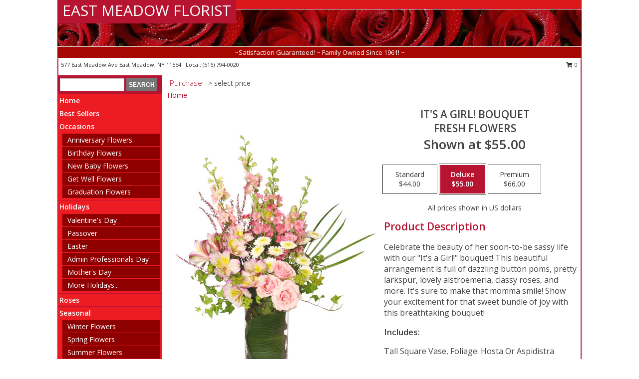

--- FILE ---
content_type: text/html; charset=UTF-8
request_url: https://www.eastmeadowflorist.com/product/va06208/its-a-girl-bouquet
body_size: 13427
content:
		<!DOCTYPE html>
		<html xmlns="http://www.w3.org/1999/xhtml" xml:lang="en" lang="en" xmlns:fb="http://www.facebook.com/2008/fbml">
		<head>
			<title>It's A Girl! Bouquet Fresh Flowers in East Meadow, NY - EAST MEADOW FLORIST</title>
            <meta http-equiv="Content-Type" content="text/html; charset=UTF-8" />
            <meta name="description" content = "Celebrate the beauty of her soon-to-be sassy life with our &quot;It&#039;s a Girl!&quot; bouquet! This beautiful arrangement is full of dazzling button poms, pretty larkspur, lovely alstroemeria, classy roses, and more. It&#039;s sure to make that momma smile! Show your excitement for that sweet bundle of joy with this breathtaking bouquet!  Order It&#039;s A Girl! Bouquet Fresh Flowers from EAST MEADOW FLORIST - East Meadow, NY Florist &amp; Flower Shop." />
            <meta name="keywords" content = "EAST MEADOW FLORIST, It&#039;s A Girl! Bouquet Fresh Flowers, East Meadow, NY, New York" />

            <meta property="og:title" content="EAST MEADOW FLORIST" />
            <meta property="og:description" content="Celebrate the beauty of her soon-to-be sassy life with our &quot;It&#039;s a Girl!&quot; bouquet! This beautiful arrangement is full of dazzling button poms, pretty larkspur, lovely alstroemeria, classy roses, and more. It&#039;s sure to make that momma smile! Show your excitement for that sweet bundle of joy with this breathtaking bouquet!  Order It&#039;s A Girl! Bouquet Fresh Flowers from EAST MEADOW FLORIST - East Meadow, NY Florist &amp; Flower Shop." />
            <meta property="og:type" content="company" />
            <meta property="og:url" content="https://www.eastmeadowflorist.com/product/va06208/its-a-girl-bouquet" />
            <meta property="og:site_name" content="EAST MEADOW FLORIST" >
            <meta property="og:image" content="https://cdn.myfsn.com/flowerdatabase/i/its-a-girl-bouquet-fresh-flowers-VA06208.425.jpg">
            <meta property="og:image:secure_url" content="https://cdn.myfsn.com/flowerdatabase/i/its-a-girl-bouquet-fresh-flowers-VA06208.425.jpg" >
            <meta property="fb:admins" content="1379470747" />
            <meta name="viewport" content="width=device-width, initial-scale=1">
            <link rel="apple-touch-icon" href="https://cdn.myfsn.com/myfsn/images/touch-icons/apple-touch-icon.png" />
            <link rel="apple-touch-icon" sizes="120x120" href="https://cdn.myfsn.com/myfsn/images/touch-icons/apple-touch-icon-120x120.png" />
            <link rel="apple-touch-icon" sizes="152x152" href="https://cdn.myfsn.com/myfsn/images/touch-icons/apple-touch-icon-152x152.png" />
            <link rel="apple-touch-icon" sizes="167x167" href="https://cdn.myfsn.com/myfsn/images/touch-icons/apple-touch-icon-167x167.png" />
            <link rel="apple-touch-icon" sizes="180x180" href="https://cdn.myfsn.com/myfsn/images/touch-icons/apple-touch-icon-180x180.png" />
            <link rel="icon" sizes="192x192" href="https://cdn.myfsn.com/myfsn/images/touch-icons/touch-icon-192x192.png">
			<link href="https://fonts.googleapis.com/css?family=Open+Sans:300,400,600&display=swap" rel="stylesheet" media="print" onload="this.media='all'; this.onload=null;" type="text/css">
			<link href="https://cdn.myfsn.com/js/jquery/slicknav/slicknav.min.css" rel="stylesheet" media="print" onload="this.media='all'; this.onload=null;" type="text/css">
			<link href="https://cdn.myfsn.com/js/jquery/jquery-ui-1.13.1-myfsn/jquery-ui.min.css" rel="stylesheet" media="print" onload="this.media='all'; this.onload=null;" type="text/css">
			<link href="https://cdn.myfsn.com/css/myfsn/base.css?v=191" rel="stylesheet" type="text/css">
			            <link rel="stylesheet" href="https://cdnjs.cloudflare.com/ajax/libs/font-awesome/5.15.4/css/all.min.css" media="print" onload="this.media='all'; this.onload=null;" type="text/css" integrity="sha384-DyZ88mC6Up2uqS4h/KRgHuoeGwBcD4Ng9SiP4dIRy0EXTlnuz47vAwmeGwVChigm" crossorigin="anonymous">
            <link href="https://cdn.myfsn.com/css/myfsn/templates/standard/standard.css.php?v=191&color=bright-red" rel="stylesheet" type="text/css" />            <link href="https://cdn.myfsn.com/css/myfsn/stylesMobile.css.php?v=191&solidColor1=535353&solidColor2=535353&pattern=florish-bg.png&multiColor=0&color=bright-red&template=standardTemplate" rel="stylesheet" type="text/css" media="(max-width: 974px)">

            <link rel="stylesheet" href="https://cdn.myfsn.com/js/myfsn/front-end-dist/assets/layout-classic-Cq4XolPY.css" />
<link rel="modulepreload" href="https://cdn.myfsn.com/js/myfsn/front-end-dist/assets/layout-classic-V2NgZUhd.js" />
<script type="module" src="https://cdn.myfsn.com/js/myfsn/front-end-dist/assets/layout-classic-V2NgZUhd.js"></script>

            			<link rel="canonical" href="" />
			<script type="text/javascript" src="https://cdn.myfsn.com/js/jquery/jquery-3.6.0.min.js"></script>
                            <script type="text/javascript" src="https://cdn.myfsn.com/js/jquery/jquery-migrate-3.3.2.min.js"></script>
            
            <script defer type="text/javascript" src="https://cdn.myfsn.com/js/jquery/jquery-ui-1.13.1-myfsn/jquery-ui.min.js"></script>
            <script> jQuery.noConflict(); $j = jQuery; </script>
            <script>
                var _gaq = _gaq || [];
            </script>

			<script type="text/javascript" src="https://cdn.myfsn.com/js/jquery/slicknav/jquery.slicknav.min.js"></script>
			<script defer type="text/javascript" src="https://cdn.myfsn.com/js/myfsnProductInfo.js?v=191"></script>

        <!-- Upgraded to XHR based Google Analytics Code -->
                <script async src="https://www.googletagmanager.com/gtag/js?id=G-VF9NP49M3D"></script>
        <script>
            window.dataLayer = window.dataLayer || [];
            function gtag(){dataLayer.push(arguments);}
            gtag('js', new Date());

                            gtag('config', 'G-VF9NP49M3D');
                                gtag('config', 'G-EMLZ5PGJB1');
                        </script>
                    <script>
				function toggleHolidays(){
					$j(".hiddenHoliday").toggle();
				}
				
				function ping_url(a) {
					try { $j.ajax({ url: a, type: 'POST' }); }
					catch(ex) { }
					return true;
				}
				
				$j(function(){
					$j(".cartCount").append($j(".shoppingCartLink>a").text());
				});

			</script>
            <script type="text/javascript">
    (function(c,l,a,r,i,t,y){
        c[a]=c[a]||function(){(c[a].q=c[a].q||[]).push(arguments)};
        t=l.createElement(r);t.async=1;t.src="https://www.clarity.ms/tag/"+i;
        y=l.getElementsByTagName(r)[0];y.parentNode.insertBefore(t,y);
    })(window, document, "clarity", "script", "mmavfrwrna");
</script>            <script type="application/ld+json">{"@context":"https:\/\/schema.org","@type":"LocalBusiness","@id":"https:\/\/www.eastmeadowflorist.com","name":"EAST MEADOW FLORIST","telephone":"5167940020","email":"eastmeadowflorist@gmail.com","url":"https:\/\/www.eastmeadowflorist.com","priceRange":"35 - 700","address":{"@type":"PostalAddress","streetAddress":"577 East Meadow Ave","addressLocality":"East Meadow","addressRegion":"NY","postalCode":"11554","addressCountry":"USA"},"geo":{"@type":"GeoCoordinates","latitude":"40.71064","longitude":"-73.55472"},"image":"https:\/\/cdn.atwilltech.com\/myfsn\/images\/touch-icons\/touch-icon-192x192.png","openingHoursSpecification":[{"@type":"OpeningHoursSpecification","dayOfWeek":"Monday","opens":"09:30:00","closes":"18:00:00"},{"@type":"OpeningHoursSpecification","dayOfWeek":"Tuesday","opens":"09:30:00","closes":"18:00:00"},{"@type":"OpeningHoursSpecification","dayOfWeek":"Wednesday","opens":"09:30:00","closes":"18:00:00"},{"@type":"OpeningHoursSpecification","dayOfWeek":"Thursday","opens":"09:30:00","closes":"18:00:00"},{"@type":"OpeningHoursSpecification","dayOfWeek":"Friday","opens":"09:30:00","closes":"18:00:00"},{"@type":"OpeningHoursSpecification","dayOfWeek":"Saturday","opens":"09:30:00","closes":"18:00:00"},{"@type":"OpeningHoursSpecification","dayOfWeek":"Sunday","opens":"00:00","closes":"00:00"}],"specialOpeningHoursSpecification":[],"sameAs":["https:\/\/www.facebook.com\/EastMeadowFlorist","https:\/\/goo.gl\/maps\/qGMHY8NUZoKSivgNA","https:\/\/www.yelp.com\/biz\/east-meadow-florist-east-meadow?osq=florists"],"areaServed":{"@type":"Place","name":["Bellmore","East Meadow","Hicksville","Levittown","Merrick","Uniondale","Wantagh","Westbury"]}}</script>            <script type="application/ld+json">{"@context":"https:\/\/schema.org","@type":"Service","serviceType":"Florist","provider":{"@type":"LocalBusiness","@id":"https:\/\/www.eastmeadowflorist.com"}}</script>            <script type="application/ld+json">{"@context":"https:\/\/schema.org","@type":"BreadcrumbList","name":"Site Map","itemListElement":[{"@type":"ListItem","position":1,"item":{"name":"Home","@id":"https:\/\/www.eastmeadowflorist.com\/"}},{"@type":"ListItem","position":2,"item":{"name":"Best Sellers","@id":"https:\/\/www.eastmeadowflorist.com\/best-sellers.php"}},{"@type":"ListItem","position":3,"item":{"name":"Occasions","@id":"https:\/\/www.eastmeadowflorist.com\/all_occasions.php"}},{"@type":"ListItem","position":4,"item":{"name":"Anniversary Flowers","@id":"https:\/\/www.eastmeadowflorist.com\/anniversary.php"}},{"@type":"ListItem","position":5,"item":{"name":"Birthday Flowers","@id":"https:\/\/www.eastmeadowflorist.com\/birthday.php"}},{"@type":"ListItem","position":6,"item":{"name":"New Baby Flowers","@id":"https:\/\/www.eastmeadowflorist.com\/new_baby.php"}},{"@type":"ListItem","position":7,"item":{"name":"Get Well Flowers","@id":"https:\/\/www.eastmeadowflorist.com\/get_well.php"}},{"@type":"ListItem","position":8,"item":{"name":"Graduation Flowers","@id":"https:\/\/www.eastmeadowflorist.com\/graduation-flowers"}},{"@type":"ListItem","position":9,"item":{"name":"Holidays","@id":"https:\/\/www.eastmeadowflorist.com\/holidays.php"}},{"@type":"ListItem","position":10,"item":{"name":"Valentine's Day","@id":"https:\/\/www.eastmeadowflorist.com\/valentines-day-flowers.php"}},{"@type":"ListItem","position":11,"item":{"name":"Passover","@id":"https:\/\/www.eastmeadowflorist.com\/passover.php"}},{"@type":"ListItem","position":12,"item":{"name":"Easter","@id":"https:\/\/www.eastmeadowflorist.com\/easter-flowers.php"}},{"@type":"ListItem","position":13,"item":{"name":"Admin Professionals Day","@id":"https:\/\/www.eastmeadowflorist.com\/admin-professionals-day-flowers.php"}},{"@type":"ListItem","position":14,"item":{"name":"Mother's Day","@id":"https:\/\/www.eastmeadowflorist.com\/mothers-day-flowers.php"}},{"@type":"ListItem","position":15,"item":{"name":"Father's Day","@id":"https:\/\/www.eastmeadowflorist.com\/fathers-day-flowers.php"}},{"@type":"ListItem","position":16,"item":{"name":"Rosh Hashanah","@id":"https:\/\/www.eastmeadowflorist.com\/rosh-hashanah.php"}},{"@type":"ListItem","position":17,"item":{"name":"Grandparents Day","@id":"https:\/\/www.eastmeadowflorist.com\/grandparents-day-flowers.php"}},{"@type":"ListItem","position":18,"item":{"name":"Thanksgiving (USA)","@id":"https:\/\/www.eastmeadowflorist.com\/thanksgiving-flowers-usa.php"}},{"@type":"ListItem","position":19,"item":{"name":"Hanukkah","@id":"https:\/\/www.eastmeadowflorist.com\/hanukkah.php"}},{"@type":"ListItem","position":20,"item":{"name":"Kwanzaa","@id":"https:\/\/www.eastmeadowflorist.com\/kwanzaa.php"}},{"@type":"ListItem","position":21,"item":{"name":"Christmas","@id":"https:\/\/www.eastmeadowflorist.com\/christmas-flowers.php"}},{"@type":"ListItem","position":22,"item":{"name":"Roses","@id":"https:\/\/www.eastmeadowflorist.com\/roses.php"}},{"@type":"ListItem","position":23,"item":{"name":"Seasonal","@id":"https:\/\/www.eastmeadowflorist.com\/seasonal.php"}},{"@type":"ListItem","position":24,"item":{"name":"Winter Flowers","@id":"https:\/\/www.eastmeadowflorist.com\/winter-flowers.php"}},{"@type":"ListItem","position":25,"item":{"name":"Spring Flowers","@id":"https:\/\/www.eastmeadowflorist.com\/spring-flowers.php"}},{"@type":"ListItem","position":26,"item":{"name":"Summer Flowers","@id":"https:\/\/www.eastmeadowflorist.com\/summer-flowers.php"}},{"@type":"ListItem","position":27,"item":{"name":"Fall Flowers","@id":"https:\/\/www.eastmeadowflorist.com\/fall-flowers.php"}},{"@type":"ListItem","position":28,"item":{"name":"Sympathy Flowers","@id":"https:\/\/www.eastmeadowflorist.com\/sympathy-flowers"}},{"@type":"ListItem","position":29,"item":{"name":"Standing Sprays & Wreaths","@id":"https:\/\/www.eastmeadowflorist.com\/sympathy-flowers\/standing-sprays"}},{"@type":"ListItem","position":30,"item":{"name":"Casket Flowers","@id":"https:\/\/www.eastmeadowflorist.com\/sympathy-flowers\/casket-flowers"}},{"@type":"ListItem","position":31,"item":{"name":"Sympathy Arrangements","@id":"https:\/\/www.eastmeadowflorist.com\/sympathy-flowers\/sympathy-arrangements"}},{"@type":"ListItem","position":32,"item":{"name":"For The Home","@id":"https:\/\/www.eastmeadowflorist.com\/sympathy-flowers\/for-the-home"}},{"@type":"ListItem","position":33,"item":{"name":"Plants","@id":"https:\/\/www.eastmeadowflorist.com\/plants.php"}},{"@type":"ListItem","position":34,"item":{"name":"About Us","@id":"https:\/\/www.eastmeadowflorist.com\/about_us.php"}},{"@type":"ListItem","position":35,"item":{"name":"Reviews","@id":"https:\/\/www.eastmeadowflorist.com\/reviews.php"}},{"@type":"ListItem","position":36,"item":{"name":"Custom Orders","@id":"https:\/\/www.eastmeadowflorist.com\/custom_orders.php"}},{"@type":"ListItem","position":37,"item":{"name":"Special Offers","@id":"https:\/\/www.eastmeadowflorist.com\/special_offers.php"}},{"@type":"ListItem","position":38,"item":{"name":"Contact Us","@id":"https:\/\/www.eastmeadowflorist.com\/contact_us.php"}},{"@type":"ListItem","position":39,"item":{"name":"Flower Delivery","@id":"https:\/\/www.eastmeadowflorist.com\/flower-delivery.php"}},{"@type":"ListItem","position":40,"item":{"name":"Funeral Home Flower Delivery","@id":"https:\/\/www.eastmeadowflorist.com\/funeral-home-delivery.php"}},{"@type":"ListItem","position":41,"item":{"name":"Hospital Flower Delivery","@id":"https:\/\/www.eastmeadowflorist.com\/hospital-delivery.php"}},{"@type":"ListItem","position":42,"item":{"name":"Site Map","@id":"https:\/\/www.eastmeadowflorist.com\/site_map.php"}},{"@type":"ListItem","position":43,"item":{"name":"COVID-19-Update","@id":"https:\/\/www.eastmeadowflorist.com\/covid-19-update"}},{"@type":"ListItem","position":44,"item":{"name":"Pricing & Substitution Policy","@id":"https:\/\/www.eastmeadowflorist.com\/pricing-substitution-policy"}}]}</script>		</head>
		<body>
        		<div id="wrapper" class="js-nav-popover-boundary">
        <button onclick="window.location.href='#content'" class="skip-link">Skip to Main Content</button>
		<div style="font-size:22px;padding-top:1rem;display:none;" class='topMobileLink topMobileLeft'>
			<a style="text-decoration:none;display:block; height:45px;" onclick="return ping_url('/request/trackPhoneClick.php?clientId=280634&number=5167940020');" href="tel:+1-516-794-0020">
				<span style="vertical-align: middle;" class="fas fa-mobile fa-2x"></span>
					<span>(516) 794-0020</span>
			</a>
		</div>
		<div style="font-size:22px;padding-top:1rem;display:none;" class='topMobileLink topMobileRight'>
			<a href="#" onclick="$j('.shoppingCartLink').submit()" role="button" class='hoverLink' aria-label="View Items in Cart" style='font-weight: normal;
				text-decoration: none; font-size:22px;display:block; height:45px;'>
				<span style='padding-right:15px;' class='fa fa-shopping-cart fa-lg' aria-hidden='true'></span>
                <span class='cartCount' style='text-transform: none;'></span>
            </a>
		</div>
        <header><div class='socHeaderMsg'></div>		<div id="header">
			<div id="flowershopInfo">
				<div id="infoText">
					<h1 id="title"><a tabindex="1" href="https://www.eastmeadowflorist.com">EAST MEADOW FLORIST</a></h1>
				</div>
			</div>
			<div id="tagline">~Satisfaction Guaranteed!  ~ Family Owned Since 1961! ~</div>
		</div>	<div style="clear:both"></div>
		<div id="address">
		            <div style="float: right">
                <form class="shoppingCartLink" action="https://www.eastmeadowflorist.com/Shopping_Cart.php" method="post" style="display:inline-block;">
                <input type="hidden" name="cartId" value="">
                <input type="hidden" name="sessionId" value="">
                <input type="hidden" name="shop_id" value="5167940020">
                <input type="hidden" name="order_src" value="">
                <input type="hidden" name="url_promo" value="">
                    <a href="#" class="shoppingCartText" onclick="$j('.shoppingCartLink').submit()" role="button" aria-label="View Items in Cart">
                    <span class="fa fa-shopping-cart fa-fw" aria-hidden="true"></span>
                    0                    </a>
                </form>
            </div>
                    <div style="float:left;">
            <span><span>577 East Meadow Ave </span><span>East Meadow</span>, <span class="region">NY</span> <span class="postal-code">11554</span></span>            <span>&nbsp Local: </span>        <a  class="phoneNumberLink" href='tel: +1-516-794-0020' aria-label="Call local number: +1-516-794-0020"
            onclick="return ping_url('/request/trackPhoneClick.php?clientId=280634&number=5167940020');" >
            (516) 794-0020        </a>
                    </div>
				<div style="clear:both"></div>
		</div>
		<div style="clear:both"></div>
		</header>			<div class="contentNavWrapper">
			<div id="navigation">
								<div class="navSearch">
										<form action="https://www.eastmeadowflorist.com/search_site.php" method="get" role="search" aria-label="Product">
						<input type="text" class="myFSNSearch" aria-label="Product Search" title='Product Search' name="myFSNSearch" value="" >
						<input type="submit" value="SEARCH">
					</form>
									</div>
								<div style="clear:both"></div>
                <nav aria-label="Site">
                    <ul id="mainMenu">
                    <li class="hideForFull">
                        <a class='mobileDialogLink' onclick="return ping_url('/request/trackPhoneClick.php?clientId=280634&number=5167940020');" href="tel:+1-516-794-0020">
                            <span style="vertical-align: middle;" class="fas fa-mobile fa-2x"></span>
                            <span>(516) 794-0020</span>
                        </a>
                    </li>
                    <li class="hideForFull">
                        <div class="mobileNavSearch">
                                                        <form id="mobileSearchForm" action="https://www.eastmeadowflorist.com/search_site.php" method="get" role="search" aria-label="Product">
                                <input type="text" title='Product Search' aria-label="Product Search" class="myFSNSearch" name="myFSNSearch">
                                <img style="width:32px;display:inline-block;vertical-align:middle;cursor:pointer" src="https://cdn.myfsn.com/myfsn/images/mag-glass.png" alt="search" onclick="$j('#mobileSearchForm').submit()">
                            </form>
                                                    </div>
                    </li>

                    <li><a href="https://www.eastmeadowflorist.com/" title="Home" style="text-decoration: none;">Home</a></li><li><a href="https://www.eastmeadowflorist.com/best-sellers.php" title="Best Sellers" style="text-decoration: none;">Best Sellers</a></li><li><a href="https://www.eastmeadowflorist.com/all_occasions.php" title="Occasions" style="text-decoration: none;">Occasions</a><ul><li><a href="https://www.eastmeadowflorist.com/anniversary.php" title="Anniversary Flowers">Anniversary Flowers</a></li>
<li><a href="https://www.eastmeadowflorist.com/birthday.php" title="Birthday Flowers">Birthday Flowers</a></li>
<li><a href="https://www.eastmeadowflorist.com/new_baby.php" title="New Baby Flowers">New Baby Flowers</a></li>
<li><a href="https://www.eastmeadowflorist.com/get_well.php" title="Get Well Flowers">Get Well Flowers</a></li>
<li><a href="https://www.eastmeadowflorist.com/graduation-flowers" title="Graduation Flowers">Graduation Flowers</a></li>
</ul></li><li><a href="https://www.eastmeadowflorist.com/holidays.php" title="Holidays" style="text-decoration: none;">Holidays</a><ul><li><a href="https://www.eastmeadowflorist.com/valentines-day-flowers.php" title="Valentine's Day">Valentine's Day</a></li>
<li><a href="https://www.eastmeadowflorist.com/passover.php" title="Passover">Passover</a></li>
<li><a href="https://www.eastmeadowflorist.com/easter-flowers.php" title="Easter">Easter</a></li>
<li><a href="https://www.eastmeadowflorist.com/admin-professionals-day-flowers.php" title="Admin Professionals Day">Admin Professionals Day</a></li>
<li><a href="https://www.eastmeadowflorist.com/mothers-day-flowers.php" title="Mother's Day">Mother's Day</a></li>
<li><a role='button' name='holidays' href='javascript:' onclick='toggleHolidays()' title="Holidays">More Holidays...</a></li>
<li class="hiddenHoliday"><a href="https://www.eastmeadowflorist.com/fathers-day-flowers.php"  title="Father's Day">Father's Day</a></li>
<li class="hiddenHoliday"><a href="https://www.eastmeadowflorist.com/rosh-hashanah.php"  title="Rosh Hashanah">Rosh Hashanah</a></li>
<li class="hiddenHoliday"><a href="https://www.eastmeadowflorist.com/grandparents-day-flowers.php"  title="Grandparents Day">Grandparents Day</a></li>
<li class="hiddenHoliday"><a href="https://www.eastmeadowflorist.com/thanksgiving-flowers-usa.php"  title="Thanksgiving (USA)">Thanksgiving (USA)</a></li>
<li class="hiddenHoliday"><a href="https://www.eastmeadowflorist.com/hanukkah.php"  title="Hanukkah">Hanukkah</a></li>
<li class="hiddenHoliday"><a href="https://www.eastmeadowflorist.com/christmas-flowers.php"  title="Christmas">Christmas</a></li>
<li class="hiddenHoliday"><a href="https://www.eastmeadowflorist.com/kwanzaa.php"  title="Kwanzaa">Kwanzaa</a></li>
</ul></li><li><a href="https://www.eastmeadowflorist.com/roses.php" title="Roses" style="text-decoration: none;">Roses</a></li><li><a href="https://www.eastmeadowflorist.com/seasonal.php" title="Seasonal" style="text-decoration: none;">Seasonal</a><ul><li><a href="https://www.eastmeadowflorist.com/winter-flowers.php" title="Winter Flowers">Winter Flowers</a></li>
<li><a href="https://www.eastmeadowflorist.com/spring-flowers.php" title="Spring Flowers">Spring Flowers</a></li>
<li><a href="https://www.eastmeadowflorist.com/summer-flowers.php" title="Summer Flowers">Summer Flowers</a></li>
<li><a href="https://www.eastmeadowflorist.com/fall-flowers.php" title="Fall Flowers">Fall Flowers</a></li>
</ul></li><li><a href="https://www.eastmeadowflorist.com/sympathy-flowers" title="Sympathy Flowers" style="text-decoration: none;">Sympathy Flowers</a><ul><li><a href="https://www.eastmeadowflorist.com/sympathy-flowers/standing-sprays" title="Standing Sprays & Wreaths">Standing Sprays & Wreaths</a></li>
<li><a href="https://www.eastmeadowflorist.com/sympathy-flowers/casket-flowers" title="Casket Flowers">Casket Flowers</a></li>
<li><a href="https://www.eastmeadowflorist.com/sympathy-flowers/sympathy-arrangements" title="Sympathy Arrangements">Sympathy Arrangements</a></li>
<li><a href="https://www.eastmeadowflorist.com/sympathy-flowers/for-the-home" title="For The Home">For The Home</a></li>
</ul></li><li><a href="https://www.eastmeadowflorist.com/plants.php" title="Plants" style="text-decoration: none;">Plants</a></li><li><a href="https://www.eastmeadowflorist.com/about_us.php" title="About Us" style="text-decoration: none;">About Us</a></li><li><a href="https://www.eastmeadowflorist.com/custom_orders.php" title="Custom Orders" style="text-decoration: none;">Custom Orders</a></li><li><a href="https://www.eastmeadowflorist.com/covid-19-update" title="COVID-19-Update" style="text-decoration: none;">COVID-19-Update</a></li><li><a href="https://www.eastmeadowflorist.com/pricing-substitution-policy" title="Pricing & Substitution Policy" style="text-decoration: none;">Pricing & Substitution Policy</a></li>                    </ul>
                </nav>
			<div style='margin-top:10px;margin-bottom:10px'></div></div>        <script>
            gtag('event', 'view_item', {
                currency: "USD",
                value: 55,
                items: [
                    {
                        item_id: "VA06208",
                        item_name: "It's A Girl! Bouquet",
                        item_category: "Fresh Flowers",
                        price: 55,
                        quantity: 1
                    }
                ]
            });
        </script>
        
    <main id="content">
        <div id="pageTitle">Purchase</div>
        <div id="subTitle" style="color:#535353">&gt; select price</div>
        <div class='breadCrumb'> <a href="https://www.eastmeadowflorist.com/" title="Home">Home</a></div> <!-- Begin Feature -->

                        <style>
                #footer {
                    float:none;
                    margin: auto;
                    width: 1050px;
                    background-color: #ffffff;
                }
                .contentNavWrapper {
                    overflow: auto;
                }
                </style>
                        <div>
            <script type="application/ld+json">{"@context":"https:\/\/schema.org","@type":"Product","name":"IT'S A GIRL! BOUQUET","brand":{"@type":"Brand","name":"EAST MEADOW FLORIST"},"image":"https:\/\/cdn.myfsn.com\/flowerdatabase\/i\/its-a-girl-bouquet-fresh-flowers-VA06208.300.jpg","description":"Celebrate the beauty of her soon-to-be sassy life with our &quot;It&#039;s a Girl!&quot; bouquet! This beautiful arrangement is full of dazzling button poms, pretty larkspur, lovely alstroemeria, classy roses, and more. It&#039;s sure to make that momma smile! Show your excitement for that sweet bundle of joy with this breathtaking bouquet! ","mpn":"VA06208","sku":"VA06208","offers":[{"@type":"AggregateOffer","lowPrice":"44.00","highPrice":"66.00","priceCurrency":"USD","offerCount":"1"},{"@type":"Offer","price":"44.00","url":"66.00","priceCurrency":"USD","availability":"https:\/\/schema.org\/InStock","priceValidUntil":"2100-12-31"}]}</script>            <div id="newInfoPageProductWrapper">
            <div id="newProductInfoLeft" class="clearFix">
            <div class="image">
                                <img class="norightclick productPageImage"
                                    width="365"
                    height="442"
                                src="https://cdn.myfsn.com/flowerdatabase/i/its-a-girl-bouquet-fresh-flowers-VA06208.425.jpg"
                alt="It's A Girl! Bouquet Fresh Flowers" />
                </div>
            </div>
            <div id="newProductInfoRight" class="clearFix">
                <form action="https://www.eastmeadowflorist.com/Add_Product.php" method="post">
                    <input type="hidden" name="strPhotoID" value="VA06208">
                    <input type="hidden" name="page_id" value="">
                    <input type="hidden" name="shop_id" value="">
                    <input type="hidden" name="src" value="">
                    <input type="hidden" name="url_promo" value="">
                    <div id="productNameInfo">
                        <div style="font-size: 21px; font-weight: 900">
                            IT'S A GIRL! BOUQUET<BR/>FRESH FLOWERS
                        </div>
                                                <div id="price-indicator"
                             style="font-size: 26px; font-weight: 900">
                            Shown at $55.00                        </div>
                                            </div>
                    <br>

                            <div class="flexContainer" id="newProductPricingInfoContainer">
                <br>
                <div id="newProductPricingInfoContainerInner">

                    <div class="price-flexbox" id="purchaseOptions">
                                                    <span class="price-radio-span">
                                <label for="fsn-id-0"
                                       class="price-label productHover ">
                                    <input type="radio"
                                           name="price_selected"
                                           data-price="$44.00"
                                           value = "1"
                                           class="price-notice price-button"
                                           id="fsn-id-0"
                                                                                       aria-label="Select pricing $44.00 for standard Fresh Flowers"
                                    >
                                    <span class="gridWrapper">
                                        <span class="light gridTop">Standard</span>
                                        <span class="heavy gridTop">Standard</span>
                                        <span class="light gridBottom">$44.00</span>
                                        <span class="heavy gridBottom">$44.00</span>
                                    </span>
                                </label>
                            </span>
                                                        <span class="price-radio-span">
                                <label for="fsn-id-1"
                                       class="price-label productHover pn-selected">
                                    <input type="radio"
                                           name="price_selected"
                                           data-price="$55.00"
                                           value = "2"
                                           class="price-notice price-button"
                                           id="fsn-id-1"
                                           checked                                            aria-label="Select pricing $55.00 for deluxe Fresh Flowers"
                                    >
                                    <span class="gridWrapper">
                                        <span class="light gridTop">Deluxe</span>
                                        <span class="heavy gridTop">Deluxe</span>
                                        <span class="light gridBottom">$55.00</span>
                                        <span class="heavy gridBottom">$55.00</span>
                                    </span>
                                </label>
                            </span>
                                                        <span class="price-radio-span">
                                <label for="fsn-id-2"
                                       class="price-label productHover ">
                                    <input type="radio"
                                           name="price_selected"
                                           data-price="$66.00"
                                           value = "3"
                                           class="price-notice price-button"
                                           id="fsn-id-2"
                                                                                       aria-label="Select pricing $66.00 for premium Fresh Flowers"
                                    >
                                    <span class="gridWrapper">
                                        <span class="light gridTop">Premium</span>
                                        <span class="heavy gridTop">Premium</span>
                                        <span class="light gridBottom">$66.00</span>
                                        <span class="heavy gridBottom">$66.00</span>
                                    </span>
                                </label>
                            </span>
                                                </div>
                </div>
            </div>
                                <p style="text-align: center">
                        All prices shown in US dollars                        </p>
                        
                                <div id="productDescription" class='descriptionClassic'>
                                    <h2>Product Description</h2>
                    <p style="font-size: 16px;" aria-label="Product Description">
                    Celebrate the beauty of her soon-to-be sassy life with our "It's a Girl!" bouquet! This beautiful arrangement is full of dazzling button poms, pretty larkspur, lovely alstroemeria, classy roses, and more. It's sure to make that momma smile! Show your excitement for that sweet bundle of joy with this breathtaking bouquet!                     </p>
                                <div id='includesHeader' aria-label='Recipe Header>'>Includes:</div>
                <p id="recipeContainer" aria-label="Recipe Content">
                    Tall Square Vase, Foliage: Hosta Or Aspidistra Leaves, Ivy, Bupleurum, Lily Grass, White Button Poms, Pink Larkspur, Pink Alstroemeria, Pale Pink Roses, Pink Calycinia.                </p>
                </div>
                <div id="productPageUrgencyWrapper">
                                </div>
                <div id="productPageBuyButtonWrapper">
                            <style>
            .addToCartButton {
                font-size: 19px;
                background-color: #535353;
                color: white;
                padding: 3px;
                margin-top: 14px;
                cursor: pointer;
                display: block;
                text-decoration: none;
                font-weight: 300;
                width: 100%;
                outline-offset: -10px;
            }
        </style>
        <input type="submit" class="addToCartButton adaOnHoverCustomBackgroundColor adaButtonTextColor" value="Buy Now" aria-label="Buy It&#039;s A Girl! Bouquet for $55.00" title="Buy It&#039;s A Girl! Bouquet for $55.00">                </div>
                </form>
            </div>
            </div>
            </div>
                    <script>
                var dateSelectedClass = 'pn-selected';
                $j(function() {
                    $j('.price-notice').on('click', function() {
                        if(!$j(this).parent().hasClass(dateSelectedClass)) {
                            $j('.pn-selected').removeClass(dateSelectedClass);
                            $j(this).parent().addClass(dateSelectedClass);
                            $j('#price-indicator').text('Selected: ' + $j(this).data('price'));
                            if($j('.addToCartButton').length) {
                                const text = $j('.addToCartButton').attr("aria-label").replace(/\$\d+\.\d\d/, $j(this).data("price"));
                                $j('.addToCartButton').attr("aria-label", text);
                                $j('.addToCartButton').attr("title", text);
                            }
                        }
                    });
                });
            </script>
                <div class="clear"></div>
                <h2 id="suggestedProducts" class="suggestProducts">You might also be interested in these arrangements</h2>
        <div style="text-align:center">
            
            <div class="product_new productMedium">
                <div class="prodImageContainerM">
                    <a href="https://www.eastmeadowflorist.com/product/64bc1ed6683613.89239/dainty-dozen-daily-special" aria-label="View DAINTY DOZEN  *DAILY SPECIAL!* GLASS CUBE ARRANGEMENT Info">
                        <img class="productImageMedium"
                                                src="https://cdn.myfsn.com/flowerdatabase/d/dainty-dozen-daily-special-glass-cube-arrangement-64bc1ed6683613.89239203.167.webp"
                        alt="DAINTY DOZEN  *DAILY SPECIAL!* GLASS CUBE ARRANGEMENT"
                        />
                    </a>
                </div>
                <div class="productSubImageText">
                                        <div class='namePriceString'>
                        <span role="heading" aria-level="3" aria-label="DAINTY DOZEN  *DAILY SPECIAL!* GLASS CUBE ARRANGEMENT"
                              style='text-align: left;float: left;text-overflow: ellipsis;
                                width: 67%; white-space: nowrap; overflow: hidden'>DAINTY DOZEN  *DAILY SPECIAL!*</span>
                        <span style='float: right;text-align: right; width:33%;'> $56.00</span>
                    </div>
                    <div style='clear: both'></div>
                    </div>
                    
                <div class="buttonSection adaOnHoverBackgroundColor">
                    <div style="display: inline-block; text-align: center; height: 100%">
                        <div class="button" style="display: inline-block; font-size: 16px; width: 100%; height: 100%;">
                                                            <a style="height: 100%; width: 100%" class="prodButton adaButtonTextColor" title="Buy Now"
                                   href="https://www.eastmeadowflorist.com/Add_Product.php?strPhotoID=64bc1ed6683613.89239&amp;price_selected=2&amp;page_id=16"
                                   aria-label="Buy DAINTY DOZEN  *DAILY SPECIAL!* Now for  $56.00">
                                    Buy Now                                </a>
                                                        </div>
                    </div>
                </div>
            </div>
            
            <div class="product_new productMedium">
                <div class="prodImageContainerM">
                    <a href="https://www.eastmeadowflorist.com/product/68b83bf15aec66.31864/modern-twist" aria-label="View MODERN TWIST VASE ARRANGEMENT Info">
                        <img class="productImageMedium"
                                                src="https://cdn.myfsn.com/flowerdatabase/m/modern-twist-vase-arrangement-68b83bf15aec66.31864727.167.webp"
                        alt="MODERN TWIST VASE ARRANGEMENT"
                        />
                    </a>
                </div>
                <div class="productSubImageText">
                                        <div class='namePriceString'>
                        <span role="heading" aria-level="3" aria-label="MODERN TWIST VASE ARRANGEMENT"
                              style='text-align: left;float: left;text-overflow: ellipsis;
                                width: 67%; white-space: nowrap; overflow: hidden'>MODERN TWIST</span>
                        <span style='float: right;text-align: right; width:33%;'> $75.00</span>
                    </div>
                    <div style='clear: both'></div>
                    </div>
                    
                <div class="buttonSection adaOnHoverBackgroundColor">
                    <div style="display: inline-block; text-align: center; height: 100%">
                        <div class="button" style="display: inline-block; font-size: 16px; width: 100%; height: 100%;">
                                                            <a style="height: 100%; width: 100%" class="prodButton adaButtonTextColor" title="Buy Now"
                                   href="https://www.eastmeadowflorist.com/Add_Product.php?strPhotoID=68b83bf15aec66.31864&amp;price_selected=2&amp;page_id=16"
                                   aria-label="Buy MODERN TWIST Now for  $75.00">
                                    Buy Now                                </a>
                                                        </div>
                    </div>
                </div>
            </div>
            
            <div class="product_new productMedium">
                <div class="prodImageContainerM">
                    <a href="https://www.eastmeadowflorist.com/product/5acbb83ed6be5/sunny-greetings" aria-label="View SUNNY GREETINGS Vase Arrangement Info">
                        <img class="productImageMedium"
                                                src="https://cdn.myfsn.com/flowerdatabase/s/sunny-greetings-vase-arrangement-5acbb83ed6be5.167.jpg"
                        alt="SUNNY GREETINGS Vase Arrangement"
                        />
                    </a>
                </div>
                <div class="productSubImageText">
                                        <div class='namePriceString'>
                        <span role="heading" aria-level="3" aria-label="SUNNY GREETINGS VASE ARRANGEMENT"
                              style='text-align: left;float: left;text-overflow: ellipsis;
                                width: 67%; white-space: nowrap; overflow: hidden'>SUNNY GREETINGS</span>
                        <span style='float: right;text-align: right; width:33%;'> $65.00</span>
                    </div>
                    <div style='clear: both'></div>
                    </div>
                    
                <div class="buttonSection adaOnHoverBackgroundColor">
                    <div style="display: inline-block; text-align: center; height: 100%">
                        <div class="button" style="display: inline-block; font-size: 16px; width: 100%; height: 100%;">
                                                            <a style="height: 100%; width: 100%" class="prodButton adaButtonTextColor" title="Buy Now"
                                   href="https://www.eastmeadowflorist.com/Add_Product.php?strPhotoID=5acbb83ed6be5&amp;price_selected=2&amp;page_id=16"
                                   aria-label="Buy SUNNY GREETINGS Now for  $65.00">
                                    Buy Now                                </a>
                                                        </div>
                    </div>
                </div>
            </div>
                    </div>
        <div class="clear"></div>
        <div id="storeInfoPurchaseWide"><br>
            <h2>Substitution Policy</h2>
                <br>
                When you order custom designs, they will be produced as closely as possible to the picture. Please remember that each design is custom made. No two arrangements are exactly alike and color and/or variety substitutions of flowers and containers may be necessary. Prices and availability of seasonal flowers may vary.                <br>
                <br>
                Our professional staff of floral designers are always eager to discuss any special design or product requests. Call us at the number above and we will be glad to assist you with a special request or a timed delivery.        </div>
    </main>
    		<div style="clear:both"></div>
		<div id="footerTagline"></div>
		<div style="clear:both"></div>
		</div>
			<footer id="footer">
			    <!-- delivery area -->
			    <div id="footerDeliveryArea">
					 <h2 id="deliveryAreaText">Flower Delivery To East Meadow, NY</h2>
			        <div id="footerDeliveryButton">
			            <a href="https://www.eastmeadowflorist.com/flower-delivery.php" aria-label="See Where We Deliver">See Delivery Areas</a>
			        </div>
                </div>
                <!-- next 3 divs in footerShopInfo should be put inline -->
                <div id="footerShopInfo">
                    <nav id='footerLinks'  class="shopInfo" aria-label="Footer">
                        <a href='https://www.eastmeadowflorist.com/about_us.php'><div><span>About Us</span></div></a><a href='https://www.eastmeadowflorist.com/reviews.php'><div><span>Reviews</span></div></a><a href='https://www.eastmeadowflorist.com/special_offers.php'><div><span>Special Offers</span></div></a><a href='https://www.eastmeadowflorist.com/contact_us.php'><div><span>Contact Us</span></div></a><a href='https://www.eastmeadowflorist.com/pricing-substitution-policy'><div><span>Pricing & Substitution Policy</span></div></a><a href='https://www.eastmeadowflorist.com/site_map.php'><div><span>Site Map</span></div></a>					</nav>
                    <div id="footerShopHours"  class="shopInfo">
                    <table role="presentation"><tbody><tr><td align='left'><span>
                        <span>Mon</span></span>:</td><td align='left'><span>9:30 AM</span> -</td>
                      <td align='left'><span>6:00 PM</span></td></tr><tr><td align='left'><span>
                        <span>Tue</span></span>:</td><td align='left'><span>9:30 AM</span> -</td>
                      <td align='left'><span>6:00 PM</span></td></tr><tr><td align='left'><span>
                        <span>Wed</span></span>:</td><td align='left'><span>9:30 AM</span> -</td>
                      <td align='left'><span>6:00 PM</span></td></tr><tr><td align='left'><span>
                        <span>Thu</span></span>:</td><td align='left'><span>9:30 AM</span> -</td>
                      <td align='left'><span>6:00 PM</span></td></tr><tr><td align='left'><span>
                        <span>Fri</span></span>:</td><td align='left'><span>9:30 AM</span> -</td>
                      <td align='left'><span>6:00 PM</span></td></tr><tr><td align='left'><span>
                        <span>Sat</span></span>:</td><td align='left'><span>9:30 AM</span> -</td>
                      <td align='left'><span>6:00 PM</span></td></tr><tr><td align='left'><span>
                        <span>Sun</span></span>:</td><td align='left'>Closed</td></tr></tbody></table><div style="font-size:12px;">Sunday hours by appointment. Funeral orders accepted for most Sundays when ordered by phone before 6pm on Saturdays.
*Please note that the shop may be closed daily for deliveries from 11:30am-1:00pm AND from 3:00pm-4:30pm.</div>        <style>
            .specialHoursDiv {
                margin: 50px 0 30px 0;
            }

            .specialHoursHeading {
                margin: 0;
                font-size: 17px;
            }

            .specialHoursList {
                padding: 0;
                margin-left: 5px;
            }

            .specialHoursList:not(.specialHoursSeeingMore) > :nth-child(n + 6) {
                display: none;
            }

            .specialHoursListItem {
                display: block;
                padding-bottom: 5px;
            }

            .specialHoursTimes {
                display: block;
                padding-left: 5px;
            }

            .specialHoursSeeMore {
                background: none;
                border: none;
                color: inherit;
                cursor: pointer;
                text-decoration: underline;
                text-transform: uppercase;
            }

            @media (max-width: 974px) {
                .specialHoursDiv {
                    margin: 20px 0;
                }
            }
        </style>
                <script>
            'use strict';
            document.addEventListener("DOMContentLoaded", function () {
                const specialHoursSections = document.querySelectorAll(".specialHoursSection");
                /* Accounting for both the normal and mobile sections of special hours */
                specialHoursSections.forEach(section => {
                    const seeMore = section.querySelector(".specialHoursSeeMore");
                    const list = section.querySelector(".specialHoursList");
                    /* Only create the event listeners if we actually show the see more / see less */
                    if (seeMore) {
                        seeMore.addEventListener("click", function (event) {
                            event.preventDefault();
                            if (seeMore.getAttribute('aria-expanded') === 'false') {
                                this.textContent = "See less...";
                                list.classList.add('specialHoursSeeingMore');
                                seeMore.setAttribute('aria-expanded', 'true');
                            } else {
                                this.textContent = "See more...";
                                list.classList.remove('specialHoursSeeingMore');
                                seeMore.setAttribute('aria-expanded', 'false');
                            }
                        });
                    }
                });
            });
        </script>
                            </div>
                    <div id="footerShopAddress"  class="shopInfo">
						<div id='footerAddress'>
							<div class="bold">EAST MEADOW FLORIST</div>
							<div class="address"><span class="street-address">577 East Meadow Ave<div><span class="locality">East Meadow</span>, <span class="region">NY</span>. <span class="postal-code">11554</span></div></span></div>							<span style='color: inherit; text-decoration: none'>LOCAL:         <a  class="phoneNumberLink" href='tel: +1-516-794-0020' aria-label="Call local number: +1-516-794-0020"
            onclick="return ping_url('/request/trackPhoneClick.php?clientId=280634&number=5167940020');" >
            (516) 794-0020        </a>
        <span>						</div>
						<br><br>
						<div id='footerWebCurrency'>
							All prices shown in US dollars						</div>
						<br>
						<div>
							<div class="ccIcon" title="American Express"><span class="fab fa-cc-amex fa-2x" aria-hidden="true"></span>
                    <span class="sr-only">American Express</span>
                    <br><span>&nbsp</span>
                  </div><div class="ccIcon" title="Mastercard"><span class="fab fa-cc-mastercard fa-2x" aria-hidden="true"></span>                    
                  <span class="sr-only">MasterCard</span>
                  <br><span>&nbsp</span>
                  </div><div class="ccIcon" title="Visa"><span class="fab fa-cc-visa fa-2x" aria-hidden="true"></span>
                  <span class="sr-only">Visa</span>
                  <br><span>&nbsp</span>
                  </div><div class="ccIcon" title="Discover"><span class="fab fa-cc-discover fa-2x" aria-hidden="true"></span>
                  <span class="sr-only">Discover</span>
                  <br><span>&nbsp</span>
                  </div><br><div class="ccIcon" title="PayPal">
                    <span class="fab fa-cc-paypal fa-2x" aria-hidden="true"></span>
                    <span class="sr-only">PayPal</span>
                  </div>						</div>
                    	<br><br>
                    	<div>
    <img class="trustwaveSealImage" src="https://seal.securetrust.com/seal_image.php?customerId=w6ox8fWieVRIVGcTgYh8RViTFoIBnG&size=105x54&style=normal"
    style="cursor:pointer;"
    onclick="javascript:window.open('https://seal.securetrust.com/cert.php?customerId=w6ox8fWieVRIVGcTgYh8RViTFoIBnG&size=105x54&style=normal', 'c_TW',
    'location=no, toolbar=no, resizable=yes, scrollbars=yes, directories=no, status=no, width=615, height=720'); return false;"
    oncontextmenu="javascript:alert('Copying Prohibited by Law - Trusted Commerce is a Service Mark of Viking Cloud, Inc.'); return false;"
     tabindex="0"
     role="button"
     alt="This site is protected by VikingCloud's Trusted Commerce program"
    title="This site is protected by VikingCloud's Trusted Commerce program" />
</div>                        <br>
                        <div class="text"><kbd>myfsn-asg-1-219.internal</kbd></div>
                    </div>
                </div>

                				<div id="footerSocial">
				<a aria-label="View our Facebook" href="https://www.facebook.com/EastMeadowFlorist" target="_BLANK" style='display:inline;padding:0;margin:0;'><img src="https://cdn.myfsn.com/images/social_media/3-64.png" title="Connect with us on Facebook" width="64" height="64" alt="Connect with us on Facebook"></a>
<a aria-label="View our Google Business Page" href="https://goo.gl/maps/qGMHY8NUZoKSivgNA" target="_BLANK" style='display:inline;padding:0;margin:0;'><img src="https://cdn.myfsn.com/images/social_media/29-64.png" title="Connect with us on Google Business Page" width="64" height="64" alt="Connect with us on Google Business Page"></a>
<a aria-label="View our Yelp" href="https://www.yelp.com/biz/east-meadow-florist-east-meadow?osq=florists" target="_BLANK" style='display:inline;padding:0;margin:0;'><img src="https://cdn.myfsn.com/images/social_media/7-64.png" title="Connect with us on Yelp" width="64" height="64" alt="Connect with us on Yelp"></a>
                </div>
                				                	<div class="customLinks">
                    <a rel='noopener' target='_blank' 
                                    href='https://www.fsnfuneralhomes.com/fh/USA/NY/East-Meadow/' 
                                    title='Flower Shop Network Funeral Homes' 
                                    aria-label='East Meadow, NY Funeral Homes (opens in new window)' 
                                    onclick='return openInNewWindow(this);'>East Meadow, NY Funeral Homes</a> &vert; <a rel='noopener noreferrer' target='_blank' 
                                    href='https://www.fsnhospitals.com/USA/NY/East-Meadow/' 
                                    title='Flower Shop Network Hospitals' 
                                    aria-label='East Meadow, NY Hospitals (opens in new window)'
                                    onclick='return openInNewWindow(this);'>East Meadow, 
                                    NY Hospitals</a> &vert; <a rel='noopener noreferrer' 
                        target='_blank' 
                        aria-label='East Meadow, NY Wedding Flower Vendors (opens in new window)'
                        title='Wedding and Party Network' 
                        href='https://www.weddingandpartynetwork.com/c/Florists-and-Flowers/l/New-York/East-Meadow' 
                        onclick='return openInNewWindow(this);'> East Meadow, 
                        NY Wedding Flower Vendors</span>
                        </a>                    </div>
                                	<div class="customLinks">
                    <a rel="noopener" href="https://forecast.weather.gov/zipcity.php?inputstring=East Meadow,NY&amp;Go2=Go" target="_blank" title="View Current Weather Information For East Meadow, New York." class="" onclick="return openInNewWindow(this);">East Meadow, NY Weather</a>                    </div>
                                	<div class="customLinks">
                    <a 
                                        rel='noopener' target='_blank' 
                                        href='http://eastmeadowchamber.com' 
                                        title='We are a proud member of the East Meadow Chamber of Commerce.' 
                                        aria-label='We are a proud member of the East Meadow Chamber of Commerce. in a new window' 
                                        onclick='return openInNewWindow(this);'>East&nbsp;Meadow&nbsp;Chamber&nbsp;of&nbsp;Commerce
                                        </a>
                                                            </div>
                                <div id="footerTerms">
                                        <div class="footerLogo">
                        <img class='footerLogo' src='https://cdn.myfsn.com/myfsn/img/fsn-trans-logo-USA.png' width='150' height='76' alt='Flower Shop Network' aria-label="Visit the Website Provider"/>
                    </div>
                                            <div id="footerPolicy">
                                                <a href="https://www.flowershopnetwork.com/about/termsofuse.php"
                           rel="noopener"
                           aria-label="Open Flower shop network terms of use in new window"
                           title="Flower Shop Network">All Content Copyright 2026</a>
                        <a href="https://www.flowershopnetwork.com"
                           aria-label="Flower shop network opens in new window" 
                           title="Flower Shop Network">FlowerShopNetwork</a>
                        &vert;
                                            <a rel='noopener'
                           href='https://florist.flowershopnetwork.com/myfsn-privacy-policies'
                           aria-label="Open Privacy Policy in new window"
                           title="Privacy Policy"
                           target='_blank'>Privacy Policy</a>
                        &vert;
                        <a rel='noopener'
                           href='https://florist.flowershopnetwork.com/myfsn-terms-of-purchase'
                           aria-label="Open Terms of Purchase in new window"
                           title="Terms of Purchase"
                           target='_blank'>Terms&nbsp;of&nbsp;Purchase</a>
                       &vert;
                        <a rel='noopener'
                            href='https://www.flowershopnetwork.com/about/termsofuse.php'
                            aria-label="Open Terms of Use in new window"
                            title="Terms of Use"
                            target='_blank'>Terms&nbsp;of&nbsp;Use</a>
                    </div>
                </div>
            </footer>
                            <script>
                    $j(function($) {
                        $("#map-dialog").dialog({
                            modal: true,
                            autoOpen: false,
                            title: "Map",
                            width: 325,
                            position: { my: 'center', at: 'center', of: window },
                            buttons: {
                                "Close": function () {
                                    $(this).dialog('close');
                                }
                            },
                            open: function (event) {
                                var iframe = $(event.target).find('iframe');
                                if (iframe.data('src')) {
                                    iframe.prop('src', iframe.data('src'));
                                    iframe.data('src', null);
                                }
                            }
                        });

                        $('.map-dialog-button a').on('click', function (event) {
                            event.preventDefault();
                            $('#map-dialog').dialog('open');
                        });
                    });
                </script>

                <div id="map-dialog" style="display:none">
                    <iframe allowfullscreen style="border:0;width:100%;height:300px;" src="about:blank"
                            data-src="https://www.google.com/maps/embed/v1/place?key=AIzaSyBZbONpJlHnaIzlgrLVG5lXKKEafrte5yc&amp;attribution_source=EAST+MEADOW+FLORIST&amp;attribution_web_url=https%3A%2F%2Fwww.eastmeadowflorist.com&amp;q=40.71064%2C-73.55472">
                    </iframe>
                                            <a class='mobileDialogLink' onclick="return ping_url('/request/trackPhoneClick.php?clientId=280634&number=5167940020&pageType=2');"
                           href="tel:+1-516-794-0020">
                            <span style="vertical-align: middle;margin-right:4px;" class="fas fa-mobile fa-2x"></span>
                            <span>(516) 794-0020</span>
                        </a>
                                            <a rel='noopener' class='mobileDialogLink' target="_blank" title="Google Maps" href="https://www.google.com/maps/search/?api=1&query=40.71064,-73.55472">
                        <span style="vertical-align: middle;margin-right:4px;" class="fas fa-globe fa-2x"></span><span>View in Maps</span>
                    </a>
                </div>

                
            <div class="mobileFoot" role="contentinfo">
                <div class="mobileDeliveryArea">
					                    <div class="button">Flower Delivery To East Meadow, NY</div>
                    <a href="https://www.eastmeadowflorist.com/flower-delivery.php" aria-label="See Where We Deliver">
                    <div class="mobileDeliveryAreaBtn deliveryBtn">
                    See Delivery Areas                    </div>
                    </a>
                </div>
                <div class="mobileBack">
										<div class="mobileLinks"><a href='https://www.eastmeadowflorist.com/about_us.php'><div><span>About Us</span></div></a></div>
										<div class="mobileLinks"><a href='https://www.eastmeadowflorist.com/reviews.php'><div><span>Reviews</span></div></a></div>
										<div class="mobileLinks"><a href='https://www.eastmeadowflorist.com/special_offers.php'><div><span>Special Offers</span></div></a></div>
										<div class="mobileLinks"><a href='https://www.eastmeadowflorist.com/contact_us.php'><div><span>Contact Us</span></div></a></div>
										<div class="mobileLinks"><a href='https://www.eastmeadowflorist.com/pricing-substitution-policy'><div><span>Pricing & Substitution Policy</span></div></a></div>
										<div class="mobileLinks"><a href='https://www.eastmeadowflorist.com/site_map.php'><div><span>Site Map</span></div></a></div>
										<br>
					<div>
					<a aria-label="View our Facebook" href="https://www.facebook.com/EastMeadowFlorist" target="_BLANK" ><img border="0" src="https://cdn.myfsn.com/images/social_media/3-64.png" title="Connect with us on Facebook" width="32" height="32" alt="Connect with us on Facebook"></a>
<a aria-label="View our Google Business Page" href="https://goo.gl/maps/qGMHY8NUZoKSivgNA" target="_BLANK" ><img border="0" src="https://cdn.myfsn.com/images/social_media/29-64.png" title="Connect with us on Google Business Page" width="32" height="32" alt="Connect with us on Google Business Page"></a>
<a aria-label="View our Yelp" href="https://www.yelp.com/biz/east-meadow-florist-east-meadow?osq=florists" target="_BLANK" ><img border="0" src="https://cdn.myfsn.com/images/social_media/7-64.png" title="Connect with us on Yelp" width="32" height="32" alt="Connect with us on Yelp"></a>
					</div>
					<br>
					<div class="mobileShopAddress">
						<div class="bold">EAST MEADOW FLORIST</div>
						<div class="address"><span class="street-address">577 East Meadow Ave<div><span class="locality">East Meadow</span>, <span class="region">NY</span>. <span class="postal-code">11554</span></div></span></div>                                                    <a onclick="return ping_url('/request/trackPhoneClick.php?clientId=280634&number=5167940020');"
                               href="tel:+1-516-794-0020">
                                Local: (516) 794-0020                            </a>
                            					</div>
					<br>
					<div class="mobileCurrency">
						All prices shown in US dollars					</div>
					<br>
					<div>
						<div class="ccIcon" title="American Express"><span class="fab fa-cc-amex fa-2x" aria-hidden="true"></span>
                    <span class="sr-only">American Express</span>
                    <br><span>&nbsp</span>
                  </div><div class="ccIcon" title="Mastercard"><span class="fab fa-cc-mastercard fa-2x" aria-hidden="true"></span>                    
                  <span class="sr-only">MasterCard</span>
                  <br><span>&nbsp</span>
                  </div><div class="ccIcon" title="Visa"><span class="fab fa-cc-visa fa-2x" aria-hidden="true"></span>
                  <span class="sr-only">Visa</span>
                  <br><span>&nbsp</span>
                  </div><div class="ccIcon" title="Discover"><span class="fab fa-cc-discover fa-2x" aria-hidden="true"></span>
                  <span class="sr-only">Discover</span>
                  <br><span>&nbsp</span>
                  </div><br><div class="ccIcon" title="PayPal">
                    <span class="fab fa-cc-paypal fa-2x" aria-hidden="true"></span>
                    <span class="sr-only">PayPal</span>
                  </div>					</div>
					<br>
					<div>
    <img class="trustwaveSealImage" src="https://seal.securetrust.com/seal_image.php?customerId=w6ox8fWieVRIVGcTgYh8RViTFoIBnG&size=105x54&style=normal"
    style="cursor:pointer;"
    onclick="javascript:window.open('https://seal.securetrust.com/cert.php?customerId=w6ox8fWieVRIVGcTgYh8RViTFoIBnG&size=105x54&style=normal', 'c_TW',
    'location=no, toolbar=no, resizable=yes, scrollbars=yes, directories=no, status=no, width=615, height=720'); return false;"
    oncontextmenu="javascript:alert('Copying Prohibited by Law - Trusted Commerce is a Service Mark of Viking Cloud, Inc.'); return false;"
     tabindex="0"
     role="button"
     alt="This site is protected by VikingCloud's Trusted Commerce program"
    title="This site is protected by VikingCloud's Trusted Commerce program" />
</div>					 <div>
						<kbd>myfsn-asg-1-219.internal</kbd>
					</div>
					<br>
					<div>
					 <a 
                                        rel='noopener' target='_blank' 
                                        href='http://eastmeadowchamber.com' 
                                        title='We are a proud member of the East Meadow Chamber of Commerce.' 
                                        aria-label='We are a proud member of the East Meadow Chamber of Commerce. in a new window' 
                                        onclick='return openInNewWindow(this);'>East&nbsp;Meadow&nbsp;Chamber&nbsp;of&nbsp;Commerce
                                        </a>
                                        					</div>
					<br>
                    					<div>
						<img id='MobileFooterLogo' src='https://cdn.myfsn.com/myfsn/img/fsn-trans-logo-USA.png' width='150' height='76' alt='Flower Shop Network' aria-label="Visit the Website Provider"/>
					</div>
					<br>
                    											<div class="customLinks"> <a rel='noopener' target='_blank' 
                                    href='https://www.fsnfuneralhomes.com/fh/USA/NY/East-Meadow/' 
                                    title='Flower Shop Network Funeral Homes' 
                                    aria-label='East Meadow, NY Funeral Homes (opens in new window)' 
                                    onclick='return openInNewWindow(this);'>East Meadow, NY Funeral Homes</a> &vert; <a rel='noopener noreferrer' target='_blank' 
                                    href='https://www.fsnhospitals.com/USA/NY/East-Meadow/' 
                                    title='Flower Shop Network Hospitals' 
                                    aria-label='East Meadow, NY Hospitals (opens in new window)'
                                    onclick='return openInNewWindow(this);'>East Meadow, 
                                    NY Hospitals</a> &vert; <a rel='noopener noreferrer' 
                        target='_blank' 
                        aria-label='East Meadow, NY Wedding Flower Vendors (opens in new window)'
                        title='Wedding and Party Network' 
                        href='https://www.weddingandpartynetwork.com/c/Florists-and-Flowers/l/New-York/East-Meadow' 
                        onclick='return openInNewWindow(this);'> East Meadow, 
                        NY Wedding Flower Vendors</span>
                        </a> </div>
                    						<div class="customLinks"> <a rel="noopener" href="https://forecast.weather.gov/zipcity.php?inputstring=East Meadow,NY&amp;Go2=Go" target="_blank" title="View Current Weather Information For East Meadow, New York." class="" onclick="return openInNewWindow(this);">East Meadow, NY Weather</a> </div>
                    						<div class="customLinks"> <a 
                                        rel='noopener' target='_blank' 
                                        href='http://eastmeadowchamber.com' 
                                        title='We are a proud member of the East Meadow Chamber of Commerce.' 
                                        aria-label='We are a proud member of the East Meadow Chamber of Commerce. in a new window' 
                                        onclick='return openInNewWindow(this);'>East&nbsp;Meadow&nbsp;Chamber&nbsp;of&nbsp;Commerce
                                        </a>
                                         </div>
                    					<div class="customLinks">
												<a rel='noopener' href='https://florist.flowershopnetwork.com/myfsn-privacy-policies' title="Privacy Policy" target='_BLANK'>Privacy Policy</a>
                        &vert;
                        <a rel='noopener' href='https://florist.flowershopnetwork.com/myfsn-terms-of-purchase' target='_blank' title="Terms of Purchase">Terms&nbsp;of&nbsp;Purchase</a>
                        &vert;
                        <a rel='noopener' href='https://www.flowershopnetwork.com/about/termsofuse.php' target='_blank' title="Terms of Use">Terms&nbsp;of&nbsp;Use</a>
					</div>
					<br>
				</div>
            </div>
			<div class="mobileFooterMenuBar">
				<div class="bottomText" style="color:#FFFFFF;font-size:20px;">
                    <div class="Component QuickButtons">
                                                    <div class="QuickButton Call">
                            <a onclick="return ping_url('/request/trackPhoneClick.php?clientId=280634&number=5167940020&pageType=2')"
                               href="tel:+1-516-794-0020"
                               aria-label="Click to Call"><span class="fas fa-mobile"></span>&nbsp;&nbsp;Call                               </a>
                            </div>
                                                        <div class="QuickButton map-dialog-button">
                                <a href="#" aria-label="View Map"><span class="fas fa-map-marker"></span>&nbsp;&nbsp;Map</a>
                            </div>
                                                    <div class="QuickButton hoursDialogButton"><a href="#" aria-label="See Hours"><span class="fas fa-clock"></span>&nbsp;&nbsp;Hours</a></div>
                    </div>
				</div>
			</div>

			<div style="display:none" class="hoursDialog" title="Store Hours">
				<span style="display:block;margin:auto;width:280px;">
				<table role="presentation"><tbody><tr><td align='left'><span>
                        <span>Mon</span></span>:</td><td align='left'><span>9:30 AM</span> -</td>
                      <td align='left'><span>6:00 PM</span></td></tr><tr><td align='left'><span>
                        <span>Tue</span></span>:</td><td align='left'><span>9:30 AM</span> -</td>
                      <td align='left'><span>6:00 PM</span></td></tr><tr><td align='left'><span>
                        <span>Wed</span></span>:</td><td align='left'><span>9:30 AM</span> -</td>
                      <td align='left'><span>6:00 PM</span></td></tr><tr><td align='left'><span>
                        <span>Thu</span></span>:</td><td align='left'><span>9:30 AM</span> -</td>
                      <td align='left'><span>6:00 PM</span></td></tr><tr><td align='left'><span>
                        <span>Fri</span></span>:</td><td align='left'><span>9:30 AM</span> -</td>
                      <td align='left'><span>6:00 PM</span></td></tr><tr><td align='left'><span>
                        <span>Sat</span></span>:</td><td align='left'><span>9:30 AM</span> -</td>
                      <td align='left'><span>6:00 PM</span></td></tr><tr><td align='left'><span>
                        <span>Sun</span></span>:</td><td align='left'>Closed</td></tr></tbody></table><div style="font-size:12px;">Sunday hours by appointment. Funeral orders accepted for most Sundays when ordered by phone before 6pm on Saturdays.
*Please note that the shop may be closed daily for deliveries from 11:30am-1:00pm AND from 3:00pm-4:30pm.</div>				</span>
				
				<a class='mobileDialogLink' onclick="return ping_url('/request/trackPhoneClick.php?clientId=280634&number=5167940020&pageType=2');" href="tel:+1-516-794-0020">
					<span style="vertical-align: middle;" class="fas fa-mobile fa-2x"></span>
					<span>(516) 794-0020</span>
				</a>
				<a class='mobileDialogLink' href="https://www.eastmeadowflorist.com/about_us.php">
					<span>About Us</span>
				</a>
			</div>
			<script>

			  function displayFooterMobileMenu(){
				  $j(".mobileFooter").slideToggle("fast");
			  }

			  $j(function ($) {
				$(".hoursDialog").dialog({
					modal: true,
					autoOpen: false,
					position: { my: 'center', at: 'center', of: window }
				});

				$(".hoursDialogButton a").on('click', function (event) {
                    event.preventDefault();
					$(".hoursDialog").dialog("open");
				});
			  });

			  
				var pixelRatio = window.devicePixelRatio;
				function checkWindowSize(){
					// destroy cache
					var version = '?v=1';
					var windowWidth = $j(window).width();
					$j(".container").width(windowWidth);
					
                    if(windowWidth <= 974){
                        $j(".mobileFoot").show();
                        $j(".topMobileLink").show();
                        $j(".msg_dialog").dialog( "option", "width", "auto" );
                        $j('#outside_cart_div').css('top', 0);
                    } else if (windowWidth <= 1050) {
                        // inject new style
                        $j(".mobileFoot").hide();
                        $j(".topMobileLink").hide();
                        $j(".msg_dialog").dialog( "option", "width", 665 );
                        $j('#outside_cart_div').css('top', 0);
                    }
                    else{
                        $j(".mobileFoot").hide();
                        $j(".topMobileLink").hide();
                        $j(".msg_dialog").dialog( "option", "width", 665 );
                        const height = $j('.socHeaderMsg').height();
                        $j('#outside_cart_div').css('top', height + 'px');
                    }
					var color=$j(".slicknav_menu").css("background");
					$j(".bottomText").css("background",color);
					$j(".QuickButtons").css("background",color);	
					
				}
				
				$j('#mainMenu').slicknav({
					label:"",
					duration: 500,
					easingOpen: "swing" //available with jQuery UI
				});

								$j(".slicknav_menu").prepend("<span class='shopNameSubMenu'>EAST MEADOW FLORIST</span>");

				$j(window).on('resize', function () {
				    checkWindowSize();
				});
				$j(function () {
				    checkWindowSize();
				});
				
				
			</script>
			
			<base target="_top" />

						</body>
		</html>
		 
